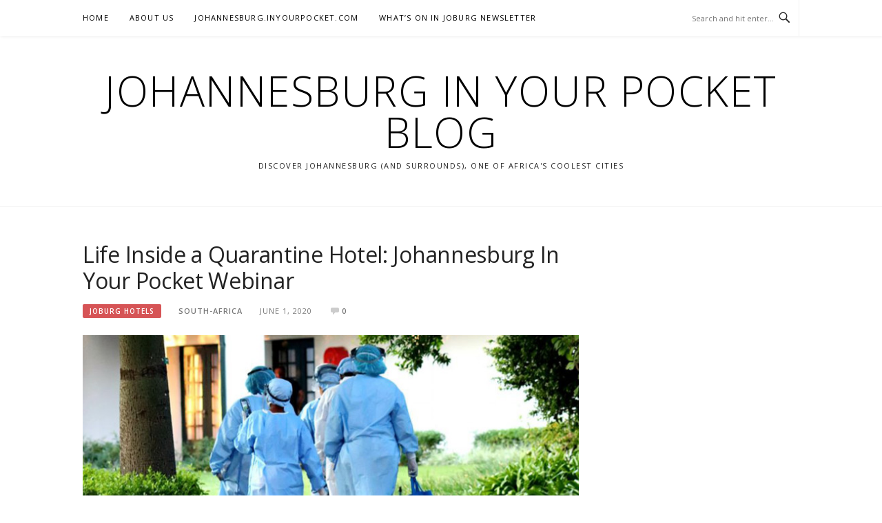

--- FILE ---
content_type: text/html; charset=UTF-8
request_url: https://blog.inyourpocket.com/south-africa/2020/06/01/life-inside-a-quarantine-hotel-johannesburg-in-your-pocket-webinar/
body_size: 11007
content:
<!DOCTYPE html>
<html lang="en-GB">
<head>
<meta charset="UTF-8">
<meta name="viewport" content="width=device-width, initial-scale=1">
<link rel="profile" href="http://gmpg.org/xfn/11">
<link rel="pingback" href="https://blog.inyourpocket.com/south-africa/xmlrpc.php">

<title>Life Inside a Quarantine Hotel: Johannesburg In Your Pocket Webinar &#8211; Johannesburg In Your Pocket blog</title>
        <style type="text/css">
        </style>
        <meta property="sharepost:description" content="
In May we launched our new Johannesburg In Your Pocket webinar series, talking to our partners in the tourism and hospitality business about what it is like to operate during these strange times and how to prepare for a future tourism landscape where social distancing will be the norm.



We kicked off the series on May 27 with the team from Indaba Hotel, Spa &amp; Conference Centre in Fourways, ..." />
<!-- Open Graph Meta Tags generated by MashShare 3.7.2 - https://mashshare.net -->
<meta property="og:type" content="article" /> 
<meta property="og:title" content="Johannesburg In Your Pocket Webinar: Life Inside a Quarantine Hotel" />
<meta property="og:description" content="In May we launched our new Johannesburg In Your Pocket webinar series, talking to our partners in the tourism and hospitality business about what it is like to operate during these strange times and how" />
<meta property="og:image" content="https://blog.inyourpocket.com/south-africa/wp-content/uploads/sites/9/2020/06/Quarantine-1-indaba.jpg" />
<meta property="og:url" content="https://blog.inyourpocket.com/south-africa/2020/06/01/life-inside-a-quarantine-hotel-johannesburg-in-your-pocket-webinar/" />
<meta property="og:site_name" content="Johannesburg In Your Pocket blog" />
<meta property="article:published_time" content="2020-06-01T11:20:44+00:00" />
<meta property="article:modified_time" content="2020-06-02T10:23:54+00:00" />
<meta property="og:updated_time" content="2020-06-02T10:23:54+00:00" />
<!-- Open Graph Meta Tags generated by MashShare 3.7.2 - https://www.mashshare.net -->
<!-- Twitter Card generated by MashShare 3.7.2 - https://www.mashshare.net -->
<meta property="og:image:width" content="1280" />
<meta property="og:image:height" content="787" />
<meta name="twitter:card" content="summary_large_image">
<meta name="twitter:title" content="Life Inside a Quarantine Hotel: Johannesburg In Your Pocket Webinar">
<meta name="twitter:description" content="In May we launched our new Johannesburg In Your Pocket webinar series, talking to our partners in the tourism and hospitality business about what it is like to operate during these strange times and how">
<meta name="twitter:image" content="https://blog.inyourpocket.com/south-africa/wp-content/uploads/sites/9/2020/06/Quarantine-1-indaba.jpg">
<meta name="twitter:creator" content="@johannesburgiyp">
<!-- Twitter Card generated by MashShare 3.7.2 - https://www.mashshare.net -->

<link rel='dns-prefetch' href='//sharecdn.social9.com' />
<link rel='dns-prefetch' href='//maxcdn.bootstrapcdn.com' />
<link rel='dns-prefetch' href='//s.w.org' />
<link rel="alternate" type="application/rss+xml" title="Johannesburg In Your Pocket blog &raquo; Feed" href="https://blog.inyourpocket.com/south-africa/feed/" />
<link rel="alternate" type="application/rss+xml" title="Johannesburg In Your Pocket blog &raquo; Comments Feed" href="https://blog.inyourpocket.com/south-africa/comments/feed/" />
<!-- Simple Analytics by Theme Blvd -->
<script>

	(function(i,s,o,g,r,a,m){i['GoogleAnalyticsObject']=r;i[r]=i[r]||function(){
		(i[r].q=i[r].q||[]).push(arguments)},i[r].l=1*new Date();a=s.createElement(o),
		m=s.getElementsByTagName(o)[0];a.async=1;a.src=g;m.parentNode.insertBefore(a,m)
	})(window,document,'script','//www.google-analytics.com/analytics.js','ga');

	ga('create', 'UA-2035229-15', 'auto');
	ga('send', 'pageview');

</script>
<link rel="alternate" type="application/rss+xml" title="Johannesburg In Your Pocket blog &raquo; Life Inside a Quarantine Hotel: Johannesburg In Your Pocket Webinar Comments Feed" href="https://blog.inyourpocket.com/south-africa/2020/06/01/life-inside-a-quarantine-hotel-johannesburg-in-your-pocket-webinar/feed/" />
		<script type="text/javascript">
			window._wpemojiSettings = {"baseUrl":"https:\/\/s.w.org\/images\/core\/emoji\/12.0.0-1\/72x72\/","ext":".png","svgUrl":"https:\/\/s.w.org\/images\/core\/emoji\/12.0.0-1\/svg\/","svgExt":".svg","source":{"concatemoji":"https:\/\/blog.inyourpocket.com\/south-africa\/wp-includes\/js\/wp-emoji-release.min.js?ver=5.2.21"}};
			!function(e,a,t){var n,r,o,i=a.createElement("canvas"),p=i.getContext&&i.getContext("2d");function s(e,t){var a=String.fromCharCode;p.clearRect(0,0,i.width,i.height),p.fillText(a.apply(this,e),0,0);e=i.toDataURL();return p.clearRect(0,0,i.width,i.height),p.fillText(a.apply(this,t),0,0),e===i.toDataURL()}function c(e){var t=a.createElement("script");t.src=e,t.defer=t.type="text/javascript",a.getElementsByTagName("head")[0].appendChild(t)}for(o=Array("flag","emoji"),t.supports={everything:!0,everythingExceptFlag:!0},r=0;r<o.length;r++)t.supports[o[r]]=function(e){if(!p||!p.fillText)return!1;switch(p.textBaseline="top",p.font="600 32px Arial",e){case"flag":return s([55356,56826,55356,56819],[55356,56826,8203,55356,56819])?!1:!s([55356,57332,56128,56423,56128,56418,56128,56421,56128,56430,56128,56423,56128,56447],[55356,57332,8203,56128,56423,8203,56128,56418,8203,56128,56421,8203,56128,56430,8203,56128,56423,8203,56128,56447]);case"emoji":return!s([55357,56424,55356,57342,8205,55358,56605,8205,55357,56424,55356,57340],[55357,56424,55356,57342,8203,55358,56605,8203,55357,56424,55356,57340])}return!1}(o[r]),t.supports.everything=t.supports.everything&&t.supports[o[r]],"flag"!==o[r]&&(t.supports.everythingExceptFlag=t.supports.everythingExceptFlag&&t.supports[o[r]]);t.supports.everythingExceptFlag=t.supports.everythingExceptFlag&&!t.supports.flag,t.DOMReady=!1,t.readyCallback=function(){t.DOMReady=!0},t.supports.everything||(n=function(){t.readyCallback()},a.addEventListener?(a.addEventListener("DOMContentLoaded",n,!1),e.addEventListener("load",n,!1)):(e.attachEvent("onload",n),a.attachEvent("onreadystatechange",function(){"complete"===a.readyState&&t.readyCallback()})),(n=t.source||{}).concatemoji?c(n.concatemoji):n.wpemoji&&n.twemoji&&(c(n.twemoji),c(n.wpemoji)))}(window,document,window._wpemojiSettings);
		</script>
		<style type="text/css">
img.wp-smiley,
img.emoji {
	display: inline !important;
	border: none !important;
	box-shadow: none !important;
	height: 1em !important;
	width: 1em !important;
	margin: 0 .07em !important;
	vertical-align: -0.1em !important;
	background: none !important;
	padding: 0 !important;
}
</style>
	<link rel='stylesheet' id='colorbox-css'  href='https://blog.inyourpocket.com/south-africa/wp-content/plugins/wp-colorbox/example5/colorbox.css?ver=5.2.21' type='text/css' media='all' />
<link rel='stylesheet' id='oss-social-sharing-front-css'  href='https://blog.inyourpocket.com/south-africa/wp-content/plugins/simplified-social-share/oss-social-sharing/assets/css/oss-social-sharing-front.css?ver=5.2.21' type='text/css' media='all' />
<link rel='stylesheet' id='oss-share-widget-style-css'  href='https://sharecdn.social9.com/v2/css/os-share-widget-style.css?ver=5.2.21' type='text/css' media='all' />
<link rel='stylesheet' id='wp-block-library-css'  href='https://blog.inyourpocket.com/south-africa/wp-includes/css/dist/block-library/style.min.css?ver=5.2.21' type='text/css' media='all' />
<link rel='stylesheet' id='wp-components-css'  href='https://blog.inyourpocket.com/south-africa/wp-includes/css/dist/components/style.min.css?ver=5.2.21' type='text/css' media='all' />
<link rel='stylesheet' id='wp-editor-font-css'  href='https://fonts.googleapis.com/css?family=Noto+Serif%3A400%2C400i%2C700%2C700i&#038;ver=5.2.21' type='text/css' media='all' />
<link rel='stylesheet' id='wp-block-editor-css'  href='https://blog.inyourpocket.com/south-africa/wp-includes/css/dist/block-editor/style.min.css?ver=5.2.21' type='text/css' media='all' />
<link rel='stylesheet' id='wp-nux-css'  href='https://blog.inyourpocket.com/south-africa/wp-includes/css/dist/nux/style.min.css?ver=5.2.21' type='text/css' media='all' />
<link rel='stylesheet' id='wp-editor-css'  href='https://blog.inyourpocket.com/south-africa/wp-includes/css/dist/editor/style.min.css?ver=5.2.21' type='text/css' media='all' />
<link rel='stylesheet' id='block-robo-gallery-style-css-css'  href='https://blog.inyourpocket.com/south-africa/wp-content/plugins/robo-gallery/includes/extensions/block/dist/blocks.style.build.css?ver=2.8.25' type='text/css' media='all' />
<link rel='stylesheet' id='avatar-manager-css'  href='https://blog.inyourpocket.com/south-africa/wp-content/plugins/avatar-manager/assets/css/avatar-manager.min.css?ver=1.2.1' type='text/css' media='all' />
<link rel='stylesheet' id='cff-css'  href='https://blog.inyourpocket.com/south-africa/wp-content/plugins/custom-facebook-feed/css/cff-style.css?ver=2.9.1' type='text/css' media='all' />
<link rel='stylesheet' id='sb-font-awesome-css'  href='https://maxcdn.bootstrapcdn.com/font-awesome/4.7.0/css/font-awesome.min.css?ver=5.2.21' type='text/css' media='all' />
<link rel='stylesheet' id='eelv-share-post-css'  href='https://blog.inyourpocket.com/south-africa/wp-content/plugins/eelv-share-post/css/share.css' type='text/css' media='all' />
<link rel='stylesheet' id='fts-feeds-css'  href='https://blog.inyourpocket.com/south-africa/wp-content/plugins/feed-them-social/feeds/css/styles.css?ver=2.7.0' type='text/css' media='' />
<link rel='stylesheet' id='mashsb-styles-css'  href='https://blog.inyourpocket.com/south-africa/wp-content/plugins/mashsharer/assets/css/mashsb.min.css?ver=3.7.2' type='text/css' media='all' />
<link rel='stylesheet' id='content-cards-css'  href='https://blog.inyourpocket.com/south-africa/wp-content/plugins/content-cards/skins/default/content-cards.css?ver=5.2.21' type='text/css' media='all' />
<link rel='stylesheet' id='netsposts_css-css'  href='https://blog.inyourpocket.com/south-africa/wp-content/plugins/network-posts-extended/css/net_posts_extended.css?ver=5.2.21' type='text/css' media='all' />
<link rel='stylesheet' id='netsposts_star_css-css'  href='https://blog.inyourpocket.com/south-africa/wp-content/plugins/network-posts-extended/css/fontawesome-stars.css?ver=5.2.21' type='text/css' media='all' />
<link rel='stylesheet' id='boston-pro-style-css'  href='https://blog.inyourpocket.com/south-africa/wp-content/themes/boston-pro/style.css?ver=5.2.21' type='text/css' media='all' />
<link rel='stylesheet' id='genericons-css'  href='https://blog.inyourpocket.com/south-africa/wp-content/plugins/jetpack/_inc/genericons/genericons/genericons.css?ver=3.1' type='text/css' media='all' />
<link rel='stylesheet' id='boston-pro-norwester-font-css'  href='https://blog.inyourpocket.com/south-africa/wp-content/themes/boston-pro/assets/css/font-norwester.css?ver=5.2.21' type='text/css' media='all' />
<link rel='stylesheet' id='author-avatars-widget-css'  href='https://blog.inyourpocket.com/south-africa/wp-content/plugins/author-avatars/css/widget.css?ver=1.15' type='text/css' media='all' />
<link rel='stylesheet' id='wpb_iw_main-css'  href='https://blog.inyourpocket.com/south-africa/wp-content/plugins/wpb-image-widget/inc/../assets/css/main.css?ver=1.0' type='text/css' media='' />
<link rel='stylesheet' id='author-avatars-shortcode-css'  href='https://blog.inyourpocket.com/south-africa/wp-content/plugins/author-avatars/css/shortcode.css?ver=1.15' type='text/css' media='all' />
<link rel='stylesheet' id='rt-mediaelement-css'  href='https://blog.inyourpocket.com/south-africa/wp-content/plugins/buddypress-media/lib/media-element/mediaelementplayer-legacy.min.css?ver=4.5.7' type='text/css' media='all' />
<link rel='stylesheet' id='rt-mediaelement-wp-css'  href='https://blog.inyourpocket.com/south-africa/wp-content/plugins/buddypress-media/lib/media-element/wp-mediaelement.min.css?ver=4.5.7' type='text/css' media='all' />
<link rel='stylesheet' id='dashicons-css'  href='https://blog.inyourpocket.com/south-africa/wp-includes/css/dashicons.min.css?ver=5.2.21' type='text/css' media='all' />
<link rel='stylesheet' id='rtmedia-main-css'  href='https://blog.inyourpocket.com/south-africa/wp-content/plugins/buddypress-media/app/assets/css/rtmedia.min.css?ver=4.5.7' type='text/css' media='all' />
<link rel='stylesheet' id='rtmedia-upload-terms-main-css'  href='https://blog.inyourpocket.com/south-africa/wp-content/plugins/buddypress-media/app/assets/css/rtm-upload-terms.min.css?ver=4.5.7' type='text/css' media='all' />
<link rel='stylesheet' id='sib-front-css-css'  href='https://blog.inyourpocket.com/south-africa/wp-content/plugins/mailin/css/mailin-front.css?ver=5.2.21' type='text/css' media='all' />
<script type='text/javascript' src='https://blog.inyourpocket.com/south-africa/wp-includes/js/jquery/jquery.js?ver=1.12.4-wp'></script>
<script type='text/javascript' src='https://blog.inyourpocket.com/south-africa/wp-includes/js/jquery/jquery-migrate.min.js?ver=1.4.1'></script>
<script type='text/javascript' src='https://blog.inyourpocket.com/south-africa/wp-content/plugins/wp-colorbox/jquery.colorbox-min.js?ver=1.1.2'></script>
<script type='text/javascript' src='https://blog.inyourpocket.com/south-africa/wp-content/plugins/wp-colorbox/wp-colorbox.js?ver=1.1.2'></script>
<script type='text/javascript' src='https://blog.inyourpocket.com/south-africa/wp-content/plugins/avatar-manager/assets/js/avatar-manager.min.js?ver=1.2.1'></script>
<script type='text/javascript' src='https://blog.inyourpocket.com/south-africa/wp-includes/js/plupload/moxie.min.js?ver=1.3.5'></script>
<script type='text/javascript' src='https://blog.inyourpocket.com/south-africa/wp-includes/js/plupload/plupload.min.js?ver=2.1.9'></script>
<script type='text/javascript' src='https://blog.inyourpocket.com/south-africa/wp-content/plugins/eelv-share-post/js/share.js?ver=5.2.21'></script>
<script type='text/javascript' src='https://blog.inyourpocket.com/south-africa/wp-content/plugins/feed-them-social/feeds/js/powered-by.js?ver=2.7.0'></script>
<script type='text/javascript' src='https://blog.inyourpocket.com/south-africa/wp-content/plugins/feed-them-social/feeds/js/fts-global.js?ver=2.7.0'></script>
<script type='text/javascript'>
/* <![CDATA[ */
var mashsb = {"shares":"0","round_shares":"1","animate_shares":"0","dynamic_buttons":"0","share_url":"https:\/\/blog.inyourpocket.com\/south-africa\/2020\/06\/01\/life-inside-a-quarantine-hotel-johannesburg-in-your-pocket-webinar\/","title":"Life+Inside+a+Quarantine+Hotel%3A+Johannesburg+In+Your+Pocket+Webinar","image":"https:\/\/blog.inyourpocket.com\/south-africa\/wp-content\/uploads\/sites\/9\/2020\/06\/Quarantine-1-indaba.jpg","desc":"In May we launched our new Johannesburg In Your Pocket webinar series, talking to our partners in the tourism and hospitality business about what it is like to operate during these strange times and how \u2026","hashtag":"","subscribe":"link","subscribe_url":"","activestatus":"1","singular":"1","twitter_popup":"1","refresh":"0","nonce":"bebbe3965e","postid":"3395","servertime":"1768879011","ajaxurl":"https:\/\/blog.inyourpocket.com\/south-africa\/wp-admin\/admin-ajax.php"};
/* ]]> */
</script>
<script type='text/javascript' src='https://blog.inyourpocket.com/south-africa/wp-content/plugins/mashsharer/assets/js/mashsb.min.js?ver=3.7.2'></script>
<script type='text/javascript' src='https://blog.inyourpocket.com/south-africa/wp-content/plugins/buddypress-media/lib/media-element/mediaelement-and-player.min.js?ver=4.5.7'></script>
<script type='text/javascript' src='https://blog.inyourpocket.com/south-africa/wp-content/plugins/buddypress-media/lib/media-element/wp-mediaelement.min.js?ver=4.5.7'></script>
<script type='text/javascript'>
/* <![CDATA[ */
var bp_template_pack = [""];
var rtmedia_ajax_url = "https:\/\/blog.inyourpocket.com\/south-africa\/wp-admin\/admin-ajax.php";
var rtmedia_media_slug = "media";
var rtmedia_lightbox_enabled = "1";
var rtmedia_direct_upload_enabled = "0";
var rtmedia_gallery_reload_on_upload = "1";
var rtmedia_empty_activity_msg = "Please enter some content to post.";
var rtmedia_empty_comment_msg = "Empty comment is not allowed.";
var rtmedia_media_delete_confirmation = "Are you sure you want to delete this media?";
var rtmedia_media_comment_delete_confirmation = "Are you sure you want to delete this comment?";
var rtmedia_album_delete_confirmation = "Are you sure you want to delete this Album?";
var rtmedia_drop_media_msg = "Drop files here";
var rtmedia_album_created_msg = " album created successfully.";
var rtmedia_something_wrong_msg = "Something went wrong. Please try again.";
var rtmedia_empty_album_name_msg = "Enter an album name.";
var rtmedia_max_file_msg = "Max file Size Limit : ";
var rtmedia_allowed_file_formats = "Allowed File Formats";
var rtmedia_select_all_visible = "Select All Visible";
var rtmedia_unselect_all_visible = "Unselect All Visible";
var rtmedia_no_media_selected = "Please select some media.";
var rtmedia_selected_media_delete_confirmation = "Are you sure you want to delete the selected media?";
var rtmedia_selected_media_move_confirmation = "Are you sure you want to move the selected media?";
var rtmedia_waiting_msg = "Waiting";
var rtmedia_uploaded_msg = "Uploaded";
var rtmedia_uploading_msg = "Uploading";
var rtmedia_upload_failed_msg = "Failed";
var rtmedia_close = "Close";
var rtmedia_edit = "Edit";
var rtmedia_delete = "Delete";
var rtmedia_edit_media = "Edit Media";
var rtmedia_remove_from_queue = "Remove from queue";
var rtmedia_add_more_files_msg = "Add more files";
var rtmedia_file_extension_error_msg = "File not supported";
var rtmedia_more = "more";
var rtmedia_less = "less";
var rtmedia_read_more = "Read more";
var rtmedia__show_less = "Show less";
var rtmedia_activity_text_with_attachment = "disable";
var rtmedia_delete_uploaded_media = "This media is uploaded. Are you sure you want to delete this media?";
var rtm_wp_version = "5.2.21";
var rtmedia_main_js_strings = {"rtmedia_albums":"Albums","privacy_update_success":"Privacy updated successfully.","privacy_update_error":"Couldn't change privacy, please try again.","file_delete_success":"file deleted successfully."};
var rtmedia_masonry_layout = "false";
var rtmedia_media_size_config = {"photo":{"thumb":{"width":150,"height":150,"crop":1},"medium":{"width":320,"height":240,"crop":1},"large":{"width":800,"height":0,"crop":1}},"video":{"activity_media":{"width":320,"height":240},"single_media":{"width":640,"height":480}},"music":{"activity_media":{"width":320},"single_media":{"width":640}},"featured":{"default":{"width":100,"height":100,"crop":1}}};
var rtmedia_disable_media_in_commented_media = "1";
var rtmedia_disable_media_in_commented_media_text = "Adding media in Comments is not allowed";
var ajaxurl = "https:\/\/blog.inyourpocket.com\/south-africa\/wp-admin\/admin-ajax.php";
/* ]]> */
</script>
<script type='text/javascript' src='https://blog.inyourpocket.com/south-africa/wp-content/plugins/buddypress-media/app/assets/js/rtmedia.min.js?ver=4.5.7'></script>
<script type='text/javascript'>
/* <![CDATA[ */
var sibErrMsg = {"invalidMail":"Please fill out valid email address","requiredField":"Please fill out required fields","invalidDateFormat":"Please fill out valid date format","invalidSMSFormat":"Please fill out valid phone number"};
var ajax_sib_front_object = {"ajax_url":"https:\/\/blog.inyourpocket.com\/south-africa\/wp-admin\/admin-ajax.php","ajax_nonce":"f130faa770","flag_url":"https:\/\/blog.inyourpocket.com\/south-africa\/wp-content\/plugins\/mailin\/img\/flags\/"};
/* ]]> */
</script>
<script type='text/javascript' src='https://blog.inyourpocket.com/south-africa/wp-content/plugins/mailin/js/mailin-front.js?ver=1581772723'></script>
<link rel='https://api.w.org/' href='https://blog.inyourpocket.com/south-africa/wp-json/' />
<link rel="EditURI" type="application/rsd+xml" title="RSD" href="https://blog.inyourpocket.com/south-africa/xmlrpc.php?rsd" />
<link rel="wlwmanifest" type="application/wlwmanifest+xml" href="https://blog.inyourpocket.com/south-africa/wp-includes/wlwmanifest.xml" /> 
<link rel='prev' title='The future of dining &#8211; 10 inventive ways the world is eating out after lockdown' href='https://blog.inyourpocket.com/south-africa/2020/05/26/the-future-of-dining-10-inventive-ways-the-world-is-eating-out-after-lockdown/' />
<link rel='next' title='How to add restaurants back to the menu? A discussion hosted by Johannesburg In Your Pocket' href='https://blog.inyourpocket.com/south-africa/2020/06/09/panel-discussion-how-to-add-restaurants-back-to-the-menu-a-johannesburg-in-your-pocket-webinar/' />
<meta name="generator" content="WordPress 5.2.21" />
<link rel="canonical" href="https://blog.inyourpocket.com/south-africa/2020/06/01/life-inside-a-quarantine-hotel-johannesburg-in-your-pocket-webinar/" />
<link rel='shortlink' href='https://blog.inyourpocket.com/south-africa/?p=3395' />
<link rel="alternate" type="application/json+oembed" href="https://blog.inyourpocket.com/south-africa/wp-json/oembed/1.0/embed?url=https%3A%2F%2Fblog.inyourpocket.com%2Fsouth-africa%2F2020%2F06%2F01%2Flife-inside-a-quarantine-hotel-johannesburg-in-your-pocket-webinar%2F" />
<link rel="alternate" type="text/xml+oembed" href="https://blog.inyourpocket.com/south-africa/wp-json/oembed/1.0/embed?url=https%3A%2F%2Fblog.inyourpocket.com%2Fsouth-africa%2F2020%2F06%2F01%2Flife-inside-a-quarantine-hotel-johannesburg-in-your-pocket-webinar%2F&#038;format=xml" />
			<style type="text/css">
				            	.rtmedia-activity-container ul.rtm-activity-media-list{
            	overflow: auto;
            	}

            	div.rtmedia-activity-container ul.rtm-activity-media-list li.media-type-document,
            	div.rtmedia-activity-container ul.rtm-activity-media-list li.media-type-other{
            	margin-left: 0.6em !important;
            	}

        	.rtmedia-activity-container li.media-type-video{
        	height: 240px !important;
        	width: 320px !important;
        	}

        	.rtmedia-activity-container li.media-type-video div.rtmedia-item-thumbnail,
        	.rtmedia-activity-container li.media-type-photo a{
        	width: 100% !important;
        	height: 98% !important;
        	}

        	.rtmedia-activity-container li.media-type-video div.rtmedia-item-thumbnail video{
        	width: 100% !important;
        	height: 100% !important;
        	}

        	.rtmedia-activity-container li.media-type-video div.rtmedia-item-thumbnail .mejs-video,
        	.rtmedia-activity-container li.media-type-video div.rtmedia-item-thumbnail .mejs-video video,
        	.rtmedia-activity-container li.media-type-video div.rtmedia-item-thumbnail .mejs-video .mejs-overlay-play{
        	width: 100% !important;
        	height: 100% !important;
        	}

        	.rtmedia-activity-container li.media-type-music{
        	width: 320px !important;
        	}

        	.rtmedia-activity-container li.media-type-music .rtmedia-item-thumbnail,
        	.rtmedia-activity-container li.media-type-music .rtmedia-item-thumbnail .mejs-audio,
        	.rtmedia-activity-container li.media-type-music .rtmedia-item-thumbnail audio{
        	width: 100% !important;
        	}

        	.rtmedia-activity-container li.media-type-photo{
        	width: 320px !important;
        	height: 240px !important;
        	}

        	.rtmedia-activity-container .media-type-photo .rtmedia-item-thumbnail,
        	.rtmedia-activity-container .media-type-photo .rtmedia-item-thumbnail img {
        	width: 100% !important;
        	height: 100% !important;
        	overflow: hidden;
        	}
						#buddypress ul.activity-list li.activity-item .activity-comments ul li form.ac-form .rtmedia-comment-media-upload,#buddypress ul.activity-list li.activity-item .activity-comments ul li form.ac-form .rtmedia-container {
				    display: none !important
				}
					.rtmedia-container ul.rtmedia-list li.rtmedia-list-item div.rtmedia-item-thumbnail {
		width: 150px;
		height: 150px;
		line-height: 150px;
		}
		.rtmedia-container ul.rtmedia-list li.rtmedia-list-item div.rtmedia-item-thumbnail img {
		max-width: 150px;
		max-height: 150px;
		}
		.rtmedia-container .rtmedia-list  .rtmedia-list-item {
		width: 150px;
		}
					</style>
					<style type="text/css">.recentcomments a{display:inline !important;padding:0 !important;margin:0 !important;}</style>
		<link id='wp-typo-google-font' href='https://fonts.googleapis.com/css?family=Open+Sans:300,300i,400,400i,600,600i,700,700i&#038;subset=greek-ext,cyrillic-ext,latin-ext,vietnamese,cyrillic,latin,greek' rel='stylesheet' type='text/css'>
<style class="wp-typography-print-styles" type="text/css">
body, body p, button, input, select, textarea { 
	font-family: "Open Sans";
	font-style: normal;
 } 
 body h1, body h2, body h3, body h4, body h5, body h6 { 
	font-family: "Open Sans";
	font-style: normal;
 } 
 .site-branding .site-title { 
	font-family: "Open Sans";
	font-style: normal;
 }
</style>
<!-- ## NXS/OG ## --><!-- ## NXSOGTAGS ## --><!-- ## NXS/OG ## -->
</head>

<body class="post-template-default single single-post postid-3395 single-format-standard right-layout">
<div id="page" class="site">
	<a class="skip-link screen-reader-text" href="#main">Skip to content</a>

	<header id="masthead" class="site-header" role="banner">
		<div class="site-topbar">
			<div class="container">
				<nav id="site-navigation" class="main-navigation" role="navigation">
					<button class="menu-toggle" aria-controls="primary-menu" aria-expanded="false">Menu</button>
					<div class="menu-main-menu-container"><ul id="primary-menu" class="menu"><li id="menu-item-469" class="menu-item menu-item-type-custom menu-item-object-custom menu-item-home menu-item-469"><a href="http://blog.inyourpocket.com/south-africa/">Home</a><span class="nav-toggle-subarrow"></span></li>
<li id="menu-item-503" class="menu-item menu-item-type-post_type menu-item-object-page menu-item-503"><a href="https://blog.inyourpocket.com/south-africa/about-us/">About us</a><span class="nav-toggle-subarrow"></span></li>
<li id="menu-item-522" class="menu-item menu-item-type-post_type menu-item-object-page menu-item-522"><a href="https://blog.inyourpocket.com/south-africa/johannesburg-inyourpocket-com/">johannesburg.inyourpocket.com</a><span class="nav-toggle-subarrow"></span></li>
<li id="menu-item-500" class="menu-item menu-item-type-post_type menu-item-object-page menu-item-500"><a href="https://blog.inyourpocket.com/south-africa/sample-page/">What&#8217;s On in Joburg Newsletter</a><span class="nav-toggle-subarrow"></span></li>
</ul></div>				</nav><!-- #site-navigation -->
								<div class="topbar-search">
										<form action="https://blog.inyourpocket.com/south-africa/" method="get">
					    <input type="text" name="s" id="search" value="" placeholder="Search and hit enter..." />
						<span class="genericon genericon-search"></span>
						<!-- <i class="fa fa-search" aria-hidden="true"></i> -->
					</form>
				</div>
			</div>
		</div>

		<div class="site-branding">
			<div class="container">
									<p class="site-title"><a href="https://blog.inyourpocket.com/south-africa/" rel="home">Johannesburg In Your Pocket blog</a></p>
									<p class="site-description">Discover Johannesburg (and surrounds), one of Africa&#039;s coolest cities</p>
											</div>
		</div><!-- .site-branding -->

	</header><!-- #masthead -->

	
	
	<div id="content" class="site-content">
		<div class="container">

	<div id="primary" class="content-area">
		<main id="main" class="site-main" role="main">

		
<article id="post-3395" class="post-3395 post type-post status-publish format-standard has-post-thumbnail hentry category-joburg-hotels category-webinar">

	<header class="entry-header">
		<h1 class="entry-title">Life Inside a Quarantine Hotel: Johannesburg In Your Pocket Webinar</h1>		<div class="entry-meta">
			<span class="entry-cate"><a class="entry-category" href="https://blog.inyourpocket.com/south-africa/category/joburg-hotels/">Joburg hotels</a></span><span class="author vcard"><a class="url fn n" href="https://blog.inyourpocket.com/south-africa/author/south-africa/">south-africa</a></span><span class="entry-date"><time class="entry-date published" datetime="2020-06-01T11:20:44+00:00">June 1, 2020</time></span><span class="comments-link"><i class="genericon genericon-comment"></i><a href="https://blog.inyourpocket.com/south-africa/2020/06/01/life-inside-a-quarantine-hotel-johannesburg-in-your-pocket-webinar/#respond">0</a></span>		</div><!-- .entry-meta -->

            	<aside class="entry-thumbnail">
    		<a href="https://blog.inyourpocket.com/south-africa/2020/06/01/life-inside-a-quarantine-hotel-johannesburg-in-your-pocket-webinar/" title="Life Inside a Quarantine Hotel: Johannesburg In Your Pocket Webinar"><img width="732" height="380" src="https://blog.inyourpocket.com/south-africa/wp-content/uploads/sites/9/2020/06/Quarantine-1-indaba-732x380.jpg" class="attachment-boston-pro-list-medium size-boston-pro-list-medium wp-post-image" alt="" /></a>
    	</aside>
    	
			</header><!-- .entry-header -->

	<div class="entry-content">
		<aside class="mashsb-container mashsb-main mashsb-stretched"><div class="mashsb-box"><div class="mashsb-count" style="float:left;"><div class="counts mashsbcount">0</div><span class="mashsb-sharetext">SHARES</span></div><div class="mashsb-buttons"><a  class="mashicon-facebook mash-center mashsb-noshadow" href="https://www.facebook.com/sharer.php?u=https%3A%2F%2Fblog.inyourpocket.com%2Fsouth-africa%2F2020%2F06%2F01%2Flife-inside-a-quarantine-hotel-johannesburg-in-your-pocket-webinar%2F" target="_top" rel="nofollow"><span class="icon"></span><span class="text">Share</span></a><a  class="mashicon-twitter mash-center mashsb-noshadow" href="https://twitter.com/intent/tweet?text=Life%20Inside%20a%20Quarantine%20Hotel%3A%20Johannesburg%20In%20Your%20Pocket%20Webinar&url=https://blog.inyourpocket.com/south-africa/2020/06/01/life-inside-a-quarantine-hotel-johannesburg-in-your-pocket-webinar/" target="_top" rel="nofollow"><span class="icon"></span><span class="text">Tweet</span></a><div class="onoffswitch2 mashsb-noshadow" style="display:none;"></div></div>
            </div>
                <div style="clear:both;"></div></aside>
            <!-- Share buttons by mashshare.net - Version: 3.7.2-->
<p>In May we launched our new <strong>Johannesburg In Your Pocket webinar series</strong>, talking to our partners in the tourism and hospitality business about what it is like to operate during these strange times and how to prepare for a future tourism landscape where social distancing will be the norm.</p>



<p>We kicked off the series on May 27 with the team from <strong><a href="https://www.indabahotel.co.za/">Indaba Hotel, Spa &amp; Conference Centre</a> </strong>in Fourways, Johannesburg shedding light on what it is like to operate as a quarantine hotel. </p>



<p>Tourism is currently on hold in South Africa but not every hotel has closed its doors. Some, such as the Indaba Hotel, have remained open to act as &#8216;quarantine hotels&#8217; for repatriated South Africans who are required to undergo two weeks of quarantine before they can return to their homes. </p>



<p>Publisher Laurice Taitz-Buntman was joined by <strong>Sharon Hunink</strong>, marketing manager for the Indaba Hotel, <strong>Lumka Dhlabo</strong>, head of the hotel&#8217;s health and nursing team and <strong>Candice Geyser</strong>, the hotel&#8217;s key account manager, currently working as guest liaison, who outlined the unique challenges and changes that the hotel has undergone since it began operating as a quarantine site.  </p>



<figure class="wp-block-image"><img src="https://blog.inyourpocket.com/south-africa/wp-content/uploads/sites/9/2020/06/indaba-hotel-fourways-block-9.jpg" alt="" class="wp-image-3408" srcset="https://blog.inyourpocket.com/south-africa/wp-content/uploads/sites/9/2020/06/indaba-hotel-fourways-block-9.jpg 1000w, https://blog.inyourpocket.com/south-africa/wp-content/uploads/sites/9/2020/06/indaba-hotel-fourways-block-9-300x200.jpg 300w, https://blog.inyourpocket.com/south-africa/wp-content/uploads/sites/9/2020/06/indaba-hotel-fourways-block-9-768x511.jpg 768w, https://blog.inyourpocket.com/south-africa/wp-content/uploads/sites/9/2020/06/indaba-hotel-fourways-block-9-800x533.jpg 800w" sizes="(max-width: 1000px) 100vw, 1000px" /></figure>



<h2><strong>Key topics covered in this webinar:</strong></h2>



<p><strong>BECOMING A QUARANTINE HOTEL: </strong>The process of liaising with the Departments of Health and Public Works to prepare to become an official quarantine hotel. </p>



<p><strong>ADJUSTING PROTOCOLS: </strong>Putting in place new protocols to minimise risk including changes to room turnaround, cleaning, staffing and meals.</p>



<p><strong>ESTABLISHING A HOTEL HEALTH DEPARTMENT: </strong>Ensuring the safety and wellbeing of staff working inside a quarantine hotel and liaising with health officials to train and establish a hotel health department. </p>



<p><strong>GUEST LIAISON IN ISOLATION: </strong>Balancing health protocols and personalised service to ensure the safety and wellbeing of guests. How to help guests – particularly the elderly and those on their own – feel safe, cared for and at home while they endure isolation.</p>



<p><strong>RETHINKING THE USE OF PUBLIC SPACE:</strong> How to navigate &#8216;rezoning&#8217; public spaces within the hotel to ensure accurate contact tracing and minimise risk, while also allowing operations to run smoothly and efficiently.</p>



<p><strong>MANAGING THE WHAT-IFS: </strong>What happens if a guest or staff member contracts Covid-19?</p>



<h2><strong>Watch the full webinar online here</strong></h2>



<figure class="wp-block-embed-youtube wp-block-embed is-type-video is-provider-youtube wp-embed-aspect-16-9 wp-has-aspect-ratio"><div class="wp-block-embed__wrapper">
<div class="jetpack-video-wrapper"><iframe title="Life In A Quarantine Hotel, Johannesburg, May 2020" width="720" height="405" src="https://www.youtube.com/embed/DVu6bwBjurg?start=2&#038;feature=oembed" frameborder="0" allow="accelerometer; autoplay; encrypted-media; gyroscope; picture-in-picture" allowfullscreen></iframe></div>
</div></figure>



<h2><strong>Next up: The Future of Dining webinar</strong></h2>



<p>At the next webinar in our series we will be talking to leaders in the Johannesburg restaurant industry, including chef David Higgs from Marble and Saint restaurants, Sakhumzi Maqubela, owner of the famous Sakhumzi restaurant on Vilakazi Street and Saul Mervis of The Grillhouse restaurants, about the changes they anticipate making when restaurants and bars reopen for sit-in guests.</p>



<p><em>The Future of Dining webinar: How to put restaurants back on the menu</em>? takes place on <strong>Monday June 8</strong> <strong>at 15:00</strong> and RSVP is essential. <a href="https://bit.ly/RestaurantsPanelJun8">RSVP here to join the webinar.</a></p>
	</div><!-- .entry-content -->

	<footer class="entry-footer">
		<span class="cat-links">Posted in <a href="https://blog.inyourpocket.com/south-africa/category/joburg-hotels/" rel="category tag">Joburg hotels</a>, <a href="https://blog.inyourpocket.com/south-africa/category/webinar/" rel="category tag">Webinar</a></span>	</footer><!-- .entry-footer -->
</article><!-- #post-## -->

<div id="comments" class="comments-area">

		<div id="respond" class="comment-respond">
		<h4 id="reply-title" class="comment-reply-title">Leave a Reply <small><a rel="nofollow" id="cancel-comment-reply-link" href="/south-africa/2020/06/01/life-inside-a-quarantine-hotel-johannesburg-in-your-pocket-webinar/#respond" style="display:none;">Cancel reply</a></small></h4>			<form action="https://blog.inyourpocket.com/south-africa/wp-comments-post.php" method="post" id="commentform" class="comment-form" novalidate>
				<p class="comment-notes"><span id="email-notes">Your email address will not be published.</span> Required fields are marked <span class="required">*</span></p><p class="comment-form-comment"><label for="comment">Comment</label> <textarea id="comment" name="comment" cols="45" rows="8" maxlength="65525" required="required"></textarea></p><p class="comment-form-author"><label for="author">Name <span class="required">*</span></label> <input id="author" name="author" type="text" value="" size="30" maxlength="245" required='required' /></p>
<p class="comment-form-email"><label for="email">Email <span class="required">*</span></label> <input id="email" name="email" type="email" value="" size="30" maxlength="100" aria-describedby="email-notes" required='required' /></p>
<p class="comment-form-url"><label for="url">Website</label> <input id="url" name="url" type="url" value="" size="30" maxlength="200" /></p>
<p class="form-submit"><input name="submit" type="submit" id="submit" class="submit" value="Post Comment" /> <input type='hidden' name='comment_post_ID' value='3395' id='comment_post_ID' />
<input type='hidden' name='comment_parent' id='comment_parent' value='0' />
</p>			</form>
			</div><!-- #respond -->
	
</div><!-- #comments -->

		</main><!-- #main -->
	</div><!-- #primary -->

		</div><!-- .container -->
	</div><!-- #content -->

	
	<div class="footer-instagram-feed widget instagram-feed"><ul data-number="0" class="instagram-pics instagram-size-large"></ul>                    <a class="instagram-button" href="https://www.instagram.com/johannesburginyourpocket/" rel="me" target="_self"><span class="genericon genericon-instagram"></span>Follow me @instagram!</a>
					</div>
	<footer id="colophon" class="site-footer" role="contentinfo">

		
		<div class="container">
            			<div class="site-info">
				<p>Copyright &copy; 2026 Johannesburg In Your Pocket blog. All Rights Reserved.</p>			</div><!-- .site-info -->
			<div class="theme-info">
						<span class="theme-info-text">
        Boston Theme by <a href="https://www.famethemes.com/">FameThemes</a>		</span>
        			</div>
		</div>
	</footer><!-- #colophon -->

	
</div><!-- #page -->

<!-- Custom Facebook Feed JS -->
<script type="text/javascript">
var cfflinkhashtags = "true";
</script>
<link rel='stylesheet' id='jetpack-responsive-videos-style-css'  href='https://blog.inyourpocket.com/south-africa/wp-content/plugins/jetpack/modules/theme-tools/responsive-videos/responsive-videos.css?ver=5.2.21' type='text/css' media='all' />
<script type='text/javascript' src='https://blog.inyourpocket.com/south-africa/wp-includes/js/underscore.min.js?ver=1.8.3'></script>
<script type='text/javascript' src='https://blog.inyourpocket.com/south-africa/wp-includes/js/backbone.min.js?ver=1.2.3'></script>
<script type='text/javascript'>
/* <![CDATA[ */
var template_url = "https:\/\/blog.inyourpocket.com\/south-africa\/wp-admin\/admin-ajax.php?action=rtmedia_get_template&template=media-gallery-item";
var rtMedia_plupload_config = {"url":"\/south-africa\/2020\/06\/01\/life-inside-a-quarantine-hotel-johannesburg-in-your-pocket-webinar\/upload\/","runtimes":"html5,flash,html4","browse_button":"rtMedia-upload-button","container":"rtmedia-upload-container","drop_element":"drag-drop-area","filters":[{"title":"Media Files","extensions":"jpg,jpeg,png,gif,mp4,mp3"}],"max_file_size":"8M","multipart":"1","urlstream_upload":"1","flash_swf_url":"https:\/\/blog.inyourpocket.com\/south-africa\/wp-includes\/js\/plupload\/plupload.flash.swf","silverlight_xap_url":"https:\/\/blog.inyourpocket.com\/south-africa\/wp-includes\/js\/plupload\/plupload.silverlight.xap","file_data_name":"rtmedia_file","multi_selection":"1","multipart_params":{"redirect":"no","redirection":"false","action":"wp_handle_upload","_wp_http_referer":"\/south-africa\/2020\/06\/01\/life-inside-a-quarantine-hotel-johannesburg-in-your-pocket-webinar\/","mode":"file_upload","rtmedia_upload_nonce":"1531b0fc10"},"max_file_size_msg":"20M"};
var rMedia_loading_media = "https:\/\/blog.inyourpocket.com\/south-africa\/wp-content\/plugins\/buddypress-media\/app\/assets\/admin\/img\/boxspinner.gif";
var rtmedia_media_thumbs = {"photo":"https:\/\/blog.inyourpocket.com\/south-africa\/wp-content\/plugins\/buddypress-media\/app\/assets\/admin\/img\/image_thumb.png","video":"https:\/\/blog.inyourpocket.com\/south-africa\/wp-content\/plugins\/buddypress-media\/app\/assets\/admin\/img\/video_thumb.png","music":"https:\/\/blog.inyourpocket.com\/south-africa\/wp-content\/plugins\/buddypress-media\/app\/assets\/admin\/img\/audio_thumb.png"};
var rtmedia_set_featured_image_msg = "Featured media set successfully.";
var rtmedia_unset_featured_image_msg = "Featured media removed successfully.";
var rtmedia_edit_media_info_upload = {"title":"Title:","description":"Description:"};
var rtmedia_no_media_found = "Oops !! There&#039;s no media found for the request !!";
var bp_template_pack = [""];
var rtmedia_backbone_strings = {"rtm_edit_file_name":"Edit File Name"};
var rtmedia_load_more_or_pagination = "load_more";
var rtmedia_bp_enable_activity = "0";
var rtmedia_upload_progress_error_message = "There are some uploads in progress. Do you want to cancel them?";
var rtmedia_media_disabled_error_message = "Media upload is disabled. Please Enable at least one media type to proceed.";
var rtmedia_exteansions = {"photo":["jpg","jpeg","png","gif"],"video":["mp4"],"music":["mp3"]};
var rtMedia_update_plupload_comment = {"url":"\/south-africa\/2020\/06\/01\/life-inside-a-quarantine-hotel-johannesburg-in-your-pocket-webinar\/upload\/","runtimes":"html5,flash,html4","browse_button":"rtmedia-comment-media-upload","container":"rtmedia-comment-media-upload-container","filters":[{"title":"Media Files","extensions":"jpg,jpeg,png,gif,mp4,mp3"}],"max_file_size":"8M","multipart":"1","urlstream_upload":"1","flash_swf_url":"https:\/\/blog.inyourpocket.com\/south-africa\/wp-includes\/js\/plupload\/plupload.flash.swf","silverlight_xap_url":"https:\/\/blog.inyourpocket.com\/south-africa\/wp-includes\/js\/plupload\/plupload.silverlight.xap","file_data_name":"rtmedia_file","multi_selection":"","multipart_params":{"redirect":"no","redirection":"false","action":"wp_handle_upload","_wp_http_referer":"\/south-africa\/2020\/06\/01\/life-inside-a-quarantine-hotel-johannesburg-in-your-pocket-webinar\/","mode":"file_upload","rtmedia_upload_nonce":"1531b0fc10"},"max_file_size_msg":"20M"};
var rMedia_loading_file = "https:\/\/blog.inyourpocket.com\/south-africa\/wp-admin\/images\/loading.gif";
/* ]]> */
</script>
<script type='text/javascript' src='https://blog.inyourpocket.com/south-africa/wp-content/plugins/buddypress-media/app/assets/js/rtMedia.backbone.js?ver=4.5.7'></script>
<script type='text/javascript' src='https://blog.inyourpocket.com/south-africa/wp-content/plugins/custom-facebook-feed/js/cff-scripts.js?ver=2.9.1'></script>
<script type='text/javascript' src='https://blog.inyourpocket.com/south-africa/wp-content/themes/boston-pro/assets/js/owl.carousel.min.js?ver=1.3.3'></script>
<script type='text/javascript' src='https://blog.inyourpocket.com/south-africa/wp-includes/js/imagesloaded.min.js?ver=3.2.0'></script>
<script type='text/javascript'>
/* <![CDATA[ */
var Boston_Pro = {"header_fixed":"1","slider":{"autoplay":0,"delay":5000,"speed":200},"loading_icon":"<div class=\"spinner\"><div class=\"uil-squares-css\" style=\"transform:scale(0.4);\"><div><div><\/div><\/div><div><div><\/div><\/div><div><div><\/div><\/div><div><div><\/div><\/div><div><div><\/div><\/div><div><div><\/div><\/div><div><div><\/div><\/div><div><div><\/div><\/div><\/div><\/div>"};
/* ]]> */
</script>
<script type='text/javascript' src='https://blog.inyourpocket.com/south-africa/wp-content/themes/boston-pro/assets/js/theme.js?ver=20151215'></script>
<script type='text/javascript' src='https://blog.inyourpocket.com/south-africa/wp-includes/js/comment-reply.min.js?ver=5.2.21'></script>
<script type='text/javascript' src='https://blog.inyourpocket.com/south-africa/wp-content/plugins/buddypress-media/lib/touchswipe/jquery.touchSwipe.min.js?ver=4.5.7'></script>
<script type='text/javascript' src='https://blog.inyourpocket.com/south-africa/wp-includes/js/wp-embed.min.js?ver=5.2.21'></script>
<script type='text/javascript' src='https://blog.inyourpocket.com/south-africa/wp-content/plugins/jetpack/modules/theme-tools/responsive-videos/responsive-videos.min.js?ver=1.3'></script>
<script type='text/javascript' src='https://blog.inyourpocket.com/south-africa/wp-content/plugins/simplified-social-share/oss-social-sharing/assets/js/oss_share.js?ver=5.2.21'></script>
<script type='text/javascript' src='https://sharecdn.social9.com/v2/js/opensocialsharedefaulttheme.js?ver=5.2.21'></script>
<script type='text/javascript' src='https://sharecdn.social9.com/v2/js/opensocialshare.js?ver=5.2.21'></script>

</body>
</html>

<!-- Dynamic page generated in 2.326 seconds. -->
<!-- Cached page generated by WP-Super-Cache on 2026-01-20 03:16:52 -->

<!-- super cache -->

--- FILE ---
content_type: text/plain
request_url: https://www.google-analytics.com/j/collect?v=1&_v=j102&a=137514870&t=pageview&_s=1&dl=https%3A%2F%2Fblog.inyourpocket.com%2Fsouth-africa%2F2020%2F06%2F01%2Flife-inside-a-quarantine-hotel-johannesburg-in-your-pocket-webinar%2F&ul=en-us%40posix&dt=Life%20Inside%20a%20Quarantine%20Hotel%3A%20Johannesburg%20In%20Your%20Pocket%20Webinar%20%E2%80%93%20Johannesburg%20In%20Your%20Pocket%20blog&sr=1280x720&vp=1280x720&_u=IEBAAEABAAAAACAAI~&jid=1633680226&gjid=1397049460&cid=1668907274.1768879014&tid=UA-2035229-15&_gid=1347234003.1768879014&_r=1&_slc=1&z=965762921
body_size: -452
content:
2,cG-P7MKVXPRYF